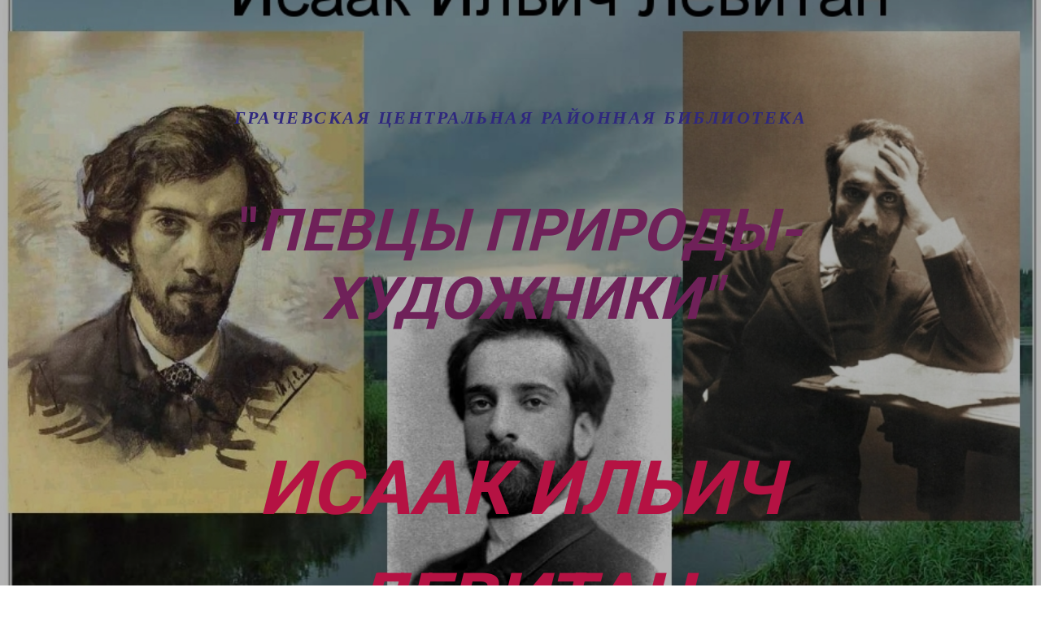

--- FILE ---
content_type: text/html; charset=UTF-8
request_url: http://project200453.tilda.ws/page1155214.html
body_size: 6983
content:
<!DOCTYPE html><html> <head><meta charset="utf-8" /><meta http-equiv="Content-Type" content="text/html; charset=utf-8" /><meta name="viewport" content="width=device-width, initial-scale=1.0" /><title>Blank page</title><meta property="og:url" content="http://project200453.tilda.ws/page1155214.html" /><meta property="og:title" content="Blank page" /><meta property="og:description" content="" /><meta property="og:type" content="website" /><meta property="og:image" content="https://static.tildacdn.com/tild6565-3163-4934-b032-663966383931/img1.jpg" /><meta property="fb:app_id" content="257953674358265" /><meta name="format-detection" content="telephone=no" /><meta http-equiv="x-dns-prefetch-control" content="on"><link rel="dns-prefetch" href="//tilda.ws"><link rel="dns-prefetch" href="//static.tildacdn.com"><link rel="canonical" href="http://project200453.tilda.ws/page1155214.html"><link rel="shortcut icon" href="//static.tildacdn.com/img/tildafavicon.ico" type="image/x-icon" /><!-- Assets --><link rel="stylesheet" href="//static.tildacdn.com/css/tilda-grid-3.0.min.css" type="text/css" media="all" /><link rel="stylesheet" href="//ws.tildacdn.com/project200453/tilda-blocks-2.12.css?t=1503647456" type="text/css" media="all" /><link rel="stylesheet" href="//static.tildacdn.com/css/tilda-slds-1.4.min.css" type="text/css" media="all" /><link rel="stylesheet" href="//static.tildacdn.com/css/tilda-zoom-2.0.min.css" type="text/css" media="all" /><script src="//static.tildacdn.com/js/jquery-1.10.2.min.js"></script><script src="//static.tildacdn.com/js/tilda-scripts-2.8.min.js"></script><script src="//ws.tildacdn.com/project200453/tilda-blocks-2.7.js?t=1503647456"></script><script src="//static.tildacdn.com/js/tilda-slds-1.4.min.js"></script><script src="//static.tildacdn.com/js/hammer.min.js"></script><script src="//static.tildacdn.com/js/tilda-zoom-2.0.min.js"></script><script src="//static.tildacdn.com/js/lazyload-1.3.min.js"></script></head><body class="t-body" style="margin:0;"><!--allrecords--><div id="allrecords" class="t-records" data-hook="blocks-collection-content-node" data-tilda-project-id="200453" data-tilda-page-id="1155214" data-tilda-formskey="bda0f986f2dceda906f59fbeb724e5f1" ><div id="rec24610046" class="r t-rec" style=" " data-animationappear="off" data-record-type="18" ><!-- cover --><div class="t-cover" id="recorddiv24610046" bgimgfield="img" style="height:100vh; background-image:url('https://static.tildacdn.com/tild6565-3163-4934-b032-663966383931/-/resize/20x/img1.jpg');" ><div class="t-cover__carrier" id="coverCarry24610046" data-content-cover-id="24610046" data-content-cover-bg="https://static.tildacdn.com/tild6565-3163-4934-b032-663966383931/img1.jpg" data-content-cover-height="100vh" data-content-cover-parallax="fixed" style="background-image:url('');height:100vh; "></div> <div class="t-cover__filter" style="height:100vh;background-image: -moz-linear-gradient(top, rgba(0,0,0,0.30), rgba(0,0,0,0.30));background-image: -webkit-linear-gradient(top, rgba(0,0,0,0.30), rgba(0,0,0,0.30));background-image: -o-linear-gradient(top, rgba(0,0,0,0.30), rgba(0,0,0,0.30));background-image: -ms-linear-gradient(top, rgba(0,0,0,0.30), rgba(0,0,0,0.30));background-image: linear-gradient(top, rgba(0,0,0,0.30), rgba(0,0,0,0.30));filter: progid:DXImageTransform.Microsoft.gradient(startColorStr='#b2000000', endColorstr='#b2000000');"></div><div class="t-container"> <div class="t-col t-col_12 "><div class="t-cover__wrapper t-valign_middle" style="height:100vh;"> <div class="t001 t-align_center"> <div class="t001__wrapper" data-hook-content="covercontent"> <div class="t001__uptitle t-uptitle t-uptitle_sm " style="text-transform:uppercase;" field="subtitle"><div style="font-size:22px;font-family:'Georgia';color:#2f287e;" data-customstyle="yes"><em><span style="font-weight: 700;" data-redactor-tag="span">ГРАЧЕВСКАЯ ЦЕНТРАЛЬНАЯ РАЙОННАЯ БИБЛИОТЕКА</span></em></div></div> <div class="t001__title t-title t-title_xl " style="" field="title"><div style="font-size:72px;text-align:center;color:#6f2159;" data-customstyle="yes"><strong> "</strong><em><strong data-redactor-tag="strong">ПЕВЦЫ ПРИРОДЫ-ХУДОЖНИКИ"<br /><br /></strong></em></div></div> <div class="t001__descr t-descr t-descr_xl t001__descr_center " style="" field="descr"><div style="font-size:72px;text-align:center;color:#2a9f39;" data-customstyle="yes"><em><span style="font-weight: 700;" data-redactor-tag="span"><span style="font-size: 92px;" data-redactor-style="font-size: 92px;"><span style="color: rgb(181, 18, 67);">ИСААК ИЛЬИЧ ЛЕВИТАН</span></span></span> </em></div></div> <span class="space"></span> </div> </div> </div> </div> </div> </div> </div><div id="rec24855900" class="r t-rec t-rec_pt_60 t-rec_pb_60" style="padding-top:60px;padding-bottom:60px; " data-record-type="106" ><!-- T004 --><div class="t004"><div class="t-container "> <div class="t-col t-col_8 t-prefix_2"><div field="text" class="t-text t-text_md "><div style="text-align:center;" data-customstyle="yes"><strong><em data-redactor-tag="em"></em></strong><em><span style="font-weight: 700;" data-redactor-tag="span"> Биография: </span><br /></em><span style="font-weight: 700;"><em></em></span><br /> <em><span data-redactor-tag="span" style="font-family: Arial;"><strong><span data-redactor-tag="span" style="color: rgb(73, 24, 210);">В</span><span style="color: rgb(53, 31, 224);">еликий мастер русского пейзажа Исаак Ильич Левитан родился в большой и дружной еврейской семье в заштатном литовском городке у самой польской границы. Его «нерусское» происхождение до конца жизни будет причиной унижений и лишений, но не заставит его покинуть страну, которая всегда была для него источником вдохновения, несмотря ни на что.<br /><br /> Финансовые трудности заставили семью художника переехать в <a href="https://muzei-mira.com/muzei_rossii/moscow/">Москву</a>, где в возрасте 13 лет Левитан поступает в Художественное училище. Годы учебы были полны и успехов и неприятностей. Не всем педагогам нравилось, что их ученик еврей. А увлечение Левитана русским пейзажем казалось мэтрам наигранным и неискренним. Повезло мастеру с главными педагогами – <a href="https://muzei-mira.com/biografia_hudojnikov/1557-vasiliy-grigorevich-perov-biografiya-i-kartiny.html">Перовым</a>, <a href="https://muzei-mira.com/biografia_hudojnikov/1468-aleksey-kondratevich-savrasov-biografiya-i-kartiny.html">Саврасовым</a> и <a href="https://muzei-mira.com/biografia_hudojnikov/2083-vasiliy-dmitrievich-polenov-kartiny-i-biografiya.html">Поленовым</a>. Они сумели разглядеть в первых робких и неуверенных мазках школяра будущий талант, поэтому относились к студенту Левитану по-особенному.<br /><br /> Ранняя смерть родителей едва не перечеркнула планы на образование. Помогли преподаватели и друзья. Молодой художник работает не покладая рук. В конце 70-х годов 19 века Левитан знакомится с Чеховым. Это знакомство было важным для обоих. Трудно себе представить более духовно близких людей, одинаково талантливых, одинаково тонко чувствующих красоту.<br /><br /> Во время ученической выставки в 1879 году одну из работ студента Левитана (Осенний день. Сокольники.) за 100 рублей покупает сам Третьяков. Казалось бы, с этого момента жизнь должна измениться к лучшему. Но нет, в этом же году Левитана, как и всех евреев, высылают из Москвы. Только через год, благодаря хлопотам влиятельных друзей, ему удалось вернуться обратно.</span><br /></strong></span></em> <br /></div></div></div></div></div></div><div id="rec24856590" class="r t-rec t-rec_pt_90 t-rec_pb_75" style="padding-top:90px;padding-bottom:75px; " data-record-type="223" ><!-- T195 --><div class="t195"> <div class="t-container"> <div class="t-col t-col_4 t-prefix_2"> <div class="t195__text t-text t-text_md" field="text"><div style="color:#3711b8;" data-customstyle="yes"><em><span style="font-weight: 700;">В период с 1880 по 1885 годы художник создает свои известные полотна «Осень», «Сосны», «Первый снег». Мастер становится известным, его работы популярны. В 85-м году, вместо диплома художника, училище выдает Левитану диплом «учителя чистописания». Очередное унижение сказывается на здоровье художника. Он уезжает в Крым. Результатом этой поездки стала серия пейзажей, получившей восторженные отзывы критиков.<br /></span></em><br /> <br /></div></div> </div> <div class="t-col t-col_6 t195__imgsection" itemscope itemtype="http://schema.org/ImageObject"><meta itemprop="image" content="https://static.tildacdn.com/tild3033-3962-4036-a132-376339373461/Levitan_Osen.jpg"> <img class="t195__img t-img" data-tu-max-width="1200" data-tu-max-height="1200" src="https://static.tildacdn.com/tild3033-3962-4036-a132-376339373461/-/empty/Levitan_Osen.jpg" data-original="https://static.tildacdn.com/tild3033-3962-4036-a132-376339373461/Levitan_Osen.jpg" imgfield="img" /><br /> <div class="t195__sectitle t-descr" field="imgtitle" itemprop="name"></div> <div class="t195__secdescr t-descr" field="imgdescr" itemprop="description"></div> </div> </div></div></div><div id="rec24858750" class="r t-rec t-rec_pt_45 t-rec_pb_45" style="padding-top:45px;padding-bottom:45px; " data-record-type="127" ><!-- T119 --><div class="t119"><div class="t-container "> <div class="t-col t-col_8 t-prefix_2"><div class="t119__preface t-descr t-opacity_70" style="opacity:0.70;" field="text"><div style="color:#341ca8;" data-customstyle="yes"><em><strong data-redactor-tag="strong">Следующий успех – картины «волжского» периода жизни. Благодаря многочисленным работам, созданным в окрестностях города Плес, Левитан окончательно избавляется от финансовых трудностей, становится знаменитым. Теперь художник отправляется в Европу. Там он знакомится с лучшими образцами французского пейзажа. Поиски импрессионистов оказываются очень близкими по духу мастеру.<br /></strong></em> <br /></div></div></div></div></div></div><div id="rec24858928" class="r t-rec t-rec_pt_90 t-rec_pb_90" style="padding-top:90px;padding-bottom:90px; " data-record-type="71" ><!-- T057 --><div class="t057"><div class="t-container t-align_center">~</div></div></div><div id="rec24859000" class="r t-rec t-rec_pt_30 t-rec_pb_30" style="padding-top:30px;padding-bottom:30px; " data-record-type="37" ><!-- T022 --><div class="t022 t-align_center"><div class="t-container"><div class="t-row"><div class="t-col t-col_6 t-prefix_3"><div class="t022__text t-text t-text_sm" field="text"><div style="font-size:24px;text-align:left;color:#6617bf;" data-customstyle="yes"><em><strong data-redactor-tag="strong"></strong></em><em><strong>В самом начале 90-х годов Левитан вступает в общество «передвижников». На выставках объединения появляются его шедевры: «У омута», «Лето», «Октябрь». А затем снова высылка из Москвы. На этот раз за художника хлопотали настолько влиятельные друзья, что вынужденная ссылка в Тверской и Владимирской губерниях продлилась недолго, но унижение еще больше подорвало здоровье. Именно в своей вынужденной ссылке Левитан пишет одну из самых своих глубоких и талантливых работ – <a href="https://muzei-mira.com/kartini_russkih_hudojnikov/1658-kartina-vladimirka-levitan-1892.html" style="color: rgb(102, 23, 191);">«Владимирка»</a>.<br /></strong></em><br /> <br /></div></div></div></div></div></div></div><div id="rec24859286" class="r t-rec t-rec_pt_30" style="padding-top:30px; " data-record-type="147" ><!-- t214--><div class="t214"> <div class="t-container"> <div class="t-row"> <div class="t-col t-col_4" style="margin-bottom:20px;" itemscope itemtype="http://schema.org/ImageObject"> <div class="t214__blockimg t-bgimg" bgimgfield="gi_img__0" data-zoom-target="0" data-original="https://static.tildacdn.com/tild6164-3331-4531-b831-326561393239/11levitan.jpg" style="background: url('https://static.tildacdn.com/tild6164-3331-4531-b831-326561393239/-/resize/20x/11levitan.jpg') center center no-repeat; background-size:cover;"><meta itemprop="image" content="https://static.tildacdn.com/tild6164-3331-4531-b831-326561393239/11levitan.jpg"></div> </div> <div class="t-col t-col_4" style="margin-bottom:20px;" itemscope itemtype="http://schema.org/ImageObject"> <div class="t214__blockimg t-bgimg" bgimgfield="gi_img__1" data-zoom-target="1" data-original="https://static.tildacdn.com/tild3766-6334-4462-b833-353931326565/lev_leto1.jpg" style="background: url('https://static.tildacdn.com/tild3766-6334-4462-b833-353931326565/-/resize/20x/lev_leto1.jpg') center center no-repeat; background-size:cover;"><meta itemprop="image" content="https://static.tildacdn.com/tild3766-6334-4462-b833-353931326565/lev_leto1.jpg"></div> </div> <div class="t-col t-col_4" style="margin-bottom:20px;" itemscope itemtype="http://schema.org/ImageObject"> <div class="t214__blockimg t-bgimg" bgimgfield="gi_img__2" data-zoom-target="2" data-original="https://static.tildacdn.com/tild6330-3365-4334-a330-663565323834/24levitan.jpg" style="background: url('https://static.tildacdn.com/tild6330-3365-4334-a330-663565323834/-/resize/20x/24levitan.jpg') center center no-repeat; background-size:cover;"><meta itemprop="image" content="https://static.tildacdn.com/tild6330-3365-4334-a330-663565323834/24levitan.jpg"></div> </div> </div><div class="t-row"> </div> </div></div></div><div id="rec24859572" class="r t-rec t-rec_pt_90 t-rec_pb_75" style="padding-top:90px;padding-bottom:75px; " data-record-type="223" ><!-- T195 --><div class="t195"> <div class="t-container"> <div class="t-col t-col_4 t-prefix_2"> <div class="t195__text t-text t-text_md" field="text"><div style="font-size:24px;color:#4928a8;" data-customstyle="yes"><strong><em data-redactor-tag="em"></em>В 1894 году художник создает полотно, которое принято считать вершиной его творчества – «Над вечным покоем». Никто из <a href="https://muzei-mira.com/kartini_russkih_hudojnikov/" style="color: rgb(73, 40, 168);">русских художников</a>, до Левитана, не приближался в своем творчестве к такой высокой поэтичности и чувственности в изображении природы</strong></div></div> </div> <div class="t-col t-col_6 t195__imgsection" itemscope itemtype="http://schema.org/ImageObject"><meta itemprop="image" content="https://static.tildacdn.com/tild3666-3432-4735-b032-346561633531/nadvechnimpokoemlevitan.jpg"> <img class="t195__img t-img" data-tu-max-width="1200" data-tu-max-height="1200" src="https://static.tildacdn.com/tild3666-3432-4735-b032-346561633531/-/empty/nadvechnimpokoemlevitan.jpg" data-original="https://static.tildacdn.com/tild3666-3432-4735-b032-346561633531/nadvechnimpokoemlevitan.jpg" imgfield="img" /><br /> <div class="t195__sectitle t-descr" field="imgtitle" itemprop="name"></div> <div class="t195__secdescr t-descr" field="imgdescr" itemprop="description"></div> </div> </div></div></div><div id="rec24859688" class="r t-rec t-rec_pt_45 t-rec_pb_45" style="padding-top:45px;padding-bottom:45px; " data-record-type="127" ><!-- T119 --><div class="t119"><div class="t-container "> <div class="t-col t-col_8 t-prefix_2"><div class="t119__preface t-descr t-opacity_70" style="opacity:0.70;" field="text"><div style="font-size:28px;color:#9910db;" data-customstyle="yes"><strong><em data-redactor-tag="em"><span style="font-size: 24px;">В последующие годы художник трудится не покладая рук – <a href="https://muzei-mira.com/kartini_russkih_hudojnikov/1654-opisanie-kartiny-mart-levitan-1895.html" style="color: rgb(153, 16, 219);">«Март»</a>, «Золотая осень», «Свежий ветер. Волга» - это лишь те, что были при жизни мастера признаны шедеврами. В 1898 году Исаак Левитан получает звание академика и право преподавать в Художественном училище. Но здоровье у него к этому времени было совершенно расстроено.<br /></span></em></strong> <br /></div></div></div></div></div></div><div id="rec24859786" class="r t-rec t-rec_pt_30" style="padding-top:30px; " data-record-type="169" ><!-- t155 --><div class="t155"> <div class="t-container"> <div class="t-row"> <div class="t-col t-col_6"> <div class="t-bgimg" bgimgfield="gi_img__0" data-zoomable="yes" data-img-zoom-url="https://static.tildacdn.com/tild3130-6561-4264-b237-376564366335/1586916.jpg" data-original="https://static.tildacdn.com/tild3130-6561-4264-b237-376564366335/1586916.jpg" style="background: url('https://static.tildacdn.com/tild3130-6561-4264-b237-376564366335/-/resize/20x/1586916.jpg') center center no-repeat; background-size:cover; height:660px; margin-bottom:20px;" itemscope itemtype="http://schema.org/ImageObject"><meta itemprop="image" content="https://static.tildacdn.com/tild3130-6561-4264-b237-376564366335/1586916.jpg"></div> </div> <div class="t-col t-col_6"> <div class="t-bgimg" bgimgfield="gi_img__1" data-zoomable="yes" data-img-zoom-url="https://static.tildacdn.com/tild6536-3361-4535-b333-633331653636/23levitan.jpg" data-original="https://static.tildacdn.com/tild6536-3361-4535-b333-633331653636/23levitan.jpg" style="width:100%; background: url('https://static.tildacdn.com/tild6536-3361-4535-b333-633331653636/-/resize/20x/23levitan.jpg') center center no-repeat; background-size:cover; height:320px; margin-bottom:20px;" itemscope itemtype="http://schema.org/ImageObject"><meta itemprop="image" content="https://static.tildacdn.com/tild6536-3361-4535-b333-633331653636/23levitan.jpg"></div> <div class="t-bgimg" bgimgfield="gi_img__2" data-zoomable="yes" data-img-zoom-url="https://static.tildacdn.com/tild3364-3238-4531-b237-313232633739/10.jpg" data-original="https://static.tildacdn.com/tild3364-3238-4531-b237-313232633739/10.jpg" style="width:100%; background: url('https://static.tildacdn.com/tild3364-3238-4531-b237-313232633739/-/resize/20x/10.jpg') center center no-repeat; background-size:cover; height:320px; margin-bottom:20px;" itemscope itemtype="http://schema.org/ImageObject"><meta itemprop="image" content="https://static.tildacdn.com/tild3364-3238-4531-b237-313232633739/10.jpg"></div> </div> </div> </div></div></div><div id="rec24859980" class="r t-rec t-rec_pt_30 t-rec_pb_30" style="padding-top:30px;padding-bottom:30px; " data-record-type="37" ><!-- T022 --><div class="t022 t-align_center"><div class="t-container"><div class="t-row"><div class="t-col t-col_6 t-prefix_3"><div class="t022__text t-text t-text_sm" field="text"><div style="font-size:30px;color:#511c8e;" data-customstyle="yes"><strong></strong><em><strong data-redactor-tag="strong"></strong></em><em><strong data-redactor-tag="strong"></strong></em><em><span data-redactor-tag="span" style="font-weight: 700;">С</span><span style="font-weight: 700;">вою последнюю работу, наполненную солнечным оптимизмом и теплотой – <a href="https://muzei-mira.com/kartini_russkih_hudojnikov/547-ozero-rus-isaak-ilich-levitan.html" style="color: rgb(81, 28, 142);">«Озеро. Русь»</a> - он так и не закончил. Сердце великого русского художника Исаака Ильича Левитана остановилось 4 августа 1900 года. </span></em><span style="font-weight: 700;"><br /></span><br /> <br /><br /></div></div></div></div></div></div></div><div id="rec24860120" class="r t-rec" style=" " data-record-type="160" ><!-- T148 --><!-- cover --><div class="t-cover" id="recorddiv24860120" bgimgfield="img" style="height:100vh; background-image:url('https://static.tildacdn.com/tild6431-3331-4763-b065-383531653136/-/resize/20x/16levitan.jpg');" ><div class="t-cover__carrier" id="coverCarry24860120" data-content-cover-id="24860120" data-content-cover-bg="https://static.tildacdn.com/tild6431-3331-4763-b065-383531653136/16levitan.jpg" data-content-cover-height="100vh" data-content-cover-parallax="" style="background-image:url('');height:100vh;background-attachment:scroll; "></div> <div class="t-cover__filter" style="height:100vh;background-image: -moz-linear-gradient(top, rgba(0,0,0,0.0), rgba(0,0,0,0.0));background-image: -webkit-linear-gradient(top, rgba(0,0,0,0.0), rgba(0,0,0,0.0));background-image: -o-linear-gradient(top, rgba(0,0,0,0.0), rgba(0,0,0,0.0));background-image: -ms-linear-gradient(top, rgba(0,0,0,0.0), rgba(0,0,0,0.0));background-image: linear-gradient(top, rgba(0,0,0,0.0), rgba(0,0,0,0.0));filter: progid:DXImageTransform.Microsoft.gradient(startColorStr='#fe000000', endColorstr='#fe000000');"></div><div class="t148"> <div class="t-container_100"> <div class="t-cover__wrapper t-valign_bottom" style="height:100vh;"> <div class="t148__title t-text t-text_sm" field="title">Locally grown grape is cheap and very juicy</div> </div> </div></div> </div> </div><div id="rec25247302" class="r t-rec t-rec_pt_60 t-rec_pb_60" style="padding-top:60px;padding-bottom:60px; " data-record-type="36" ><!-- T021 --><div class="t021"> <div class="t-container"> <div class="t-row"> <div class="t-col t-col_2 t-prefix_5"> <div class="t021__line" ></div> </div> </div> <div class="t-row"> <div class="t-col t-col_10 t-prefix_1"> <div class="t021__text-impact t-text-impact t-text-impact_md" field="text"><div style="color:#e3344e;" data-customstyle="yes"><em></em> <em><strong data-redactor-tag="strong">Природу украшать не надо, но надо почувствовать её суть, освободить от случайностей. <br /><br /> И. И. Левитан <br /></strong></em><br /></div></div> </div> </div> <div class="t-row"> <div class="t-col t-col_2 t-prefix_5"> <div class="t021__line" ></div> </div> </div> </div></div></div><div id="rec25247712" class="r t-rec t-rec_pt_45 t-rec_pb_45" style="padding-top:45px;padding-bottom:45px; " data-record-type="127" ><!-- T119 --><div class="t119"><div class="t-container "> <div class="t-col t-col_8 t-prefix_2"><div class="t119__preface t-descr t-opacity_70" style="opacity:0.70;" field="text">Each type of visual aid has pros and cons that must be evaluated to ensure it will be beneficial to the overall presentation. Before incorporating visual aids into speeches, the speaker should understand that if used incorrectly, the visual will not be an aid, but a distraction. </div></div></div></div></div></div><!--/allrecords--><!-- Tilda copyright. Don't remove this line --><div class="t-tildalabel " id="tildacopy" data-tilda-sign="200453#1155214"><a href="https://tilda.cc/?upm=200453" class="t-tildalabel__link"><div class="t-tildalabel__wrapper"><div class="t-tildalabel__txtleft">Made on </div><div class="t-tildalabel__wrapimg"><img src="https://static.tildacdn.com/img/tildacopy.png" class="t-tildalabel__img"></div><div class="t-tildalabel__txtright">Tilda</div></div></a></div><!-- Stat --><script> (function(i,s,o,g,r,a,m){i['GoogleAnalyticsObject']=r;i[r]=i[r]||function(){ (i[r].q=i[r].q||[]).push(arguments)},i[r].l=1*new Date();a=s.createElement(o), m=s.getElementsByTagName(o)[0];a.async=1;a.src=g;m.parentNode.insertBefore(a,m) })(window,document,'script','https://www.google-analytics.com/analytics.js','ga'); ga('create', 'UA-56589716-2', 'auto', {'name': 'tilda'}); ga('tilda.send', 'pageview'); if (! window.mainTracker) { window.mainTracker = 'tilda'; }</script></body></html>

--- FILE ---
content_type: text/plain
request_url: https://www.google-analytics.com/j/collect?v=1&_v=j102&a=1619362975&t=pageview&_s=1&dl=http%3A%2F%2Fproject200453.tilda.ws%2Fpage1155214.html&ul=en-us%40posix&dt=Blank%20page&sr=1280x720&vp=1280x720&_u=IEBAAEABAAAAACAAI~&jid=699934243&gjid=913315326&cid=2140389956.1769093847&tid=UA-56589716-2&_gid=1356200967.1769093847&_r=1&_slc=1&z=212627831
body_size: -452
content:
2,cG-73TEG7BYQG